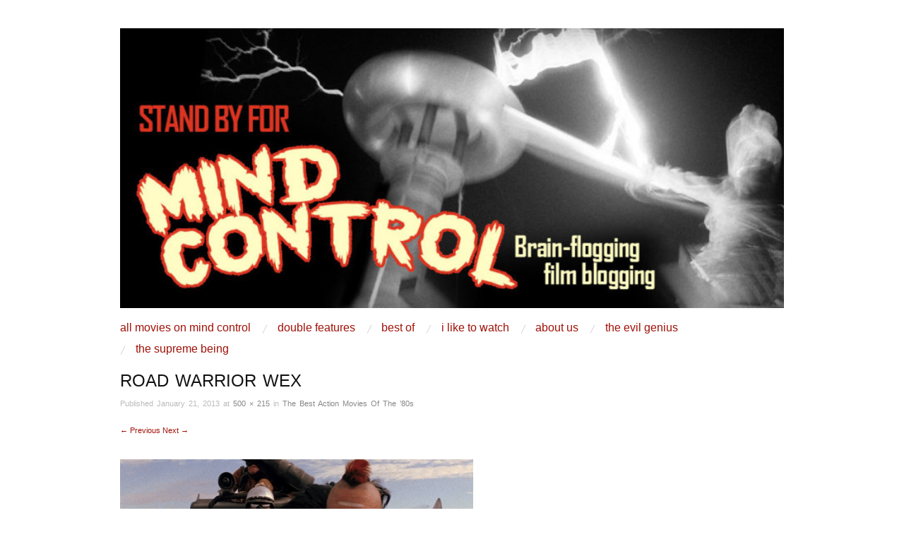

--- FILE ---
content_type: text/html; charset=UTF-8
request_url: https://www.standbyformindcontrol.com/2013/01/the-best-action-movies-of-the-80s/tumblr_m1vrjt2g9h1qixuo1o1_500/
body_size: 9610
content:
<!DOCTYPE html>
<!--[if IE 8]>
<html id="ie8" lang="en-US">
<![endif]-->
<!--[if !(IE 8) ]><!-->
<html lang="en-US">
<!--<![endif]-->
<head>
<meta charset="UTF-8" />
<meta name="viewport" content="width=device-width,initial-scale=1" />
<title>road warrior wex | Stand By For Mind Control</title>
<link rel="profile" href="http://gmpg.org/xfn/11" />
<link rel="pingback" href="https://www.standbyformindcontrol.com/xmlrpc.php" />
<!--[if lt IE 9]>
<script src="https://www.standbyformindcontrol.com/wp-content/themes/SBFMC/js/html5.js" type="text/javascript"></script>
<![endif]-->

<meta name='robots' content='max-image-preview:large' />
	<style>img:is([sizes="auto" i], [sizes^="auto," i]) { contain-intrinsic-size: 3000px 1500px }</style>
	<link rel='dns-prefetch' href='//stats.wp.com' />
<link rel='dns-prefetch' href='//fonts.googleapis.com' />
<link rel='dns-prefetch' href='//jetpack.wordpress.com' />
<link rel='dns-prefetch' href='//s0.wp.com' />
<link rel='dns-prefetch' href='//public-api.wordpress.com' />
<link rel='dns-prefetch' href='//0.gravatar.com' />
<link rel='dns-prefetch' href='//1.gravatar.com' />
<link rel='dns-prefetch' href='//2.gravatar.com' />
<link rel="alternate" type="application/rss+xml" title="Stand By For Mind Control &raquo; Feed" href="https://www.standbyformindcontrol.com/feed/" />
<link rel="alternate" type="application/rss+xml" title="Stand By For Mind Control &raquo; Comments Feed" href="https://www.standbyformindcontrol.com/comments/feed/" />
<link rel="alternate" type="application/rss+xml" title="Stand By For Mind Control &raquo; road warrior wex Comments Feed" href="https://www.standbyformindcontrol.com/2013/01/the-best-action-movies-of-the-80s/tumblr_m1vrjt2g9h1qixuo1o1_500/#main/feed/" />
<script type="text/javascript">
/* <![CDATA[ */
window._wpemojiSettings = {"baseUrl":"https:\/\/s.w.org\/images\/core\/emoji\/16.0.1\/72x72\/","ext":".png","svgUrl":"https:\/\/s.w.org\/images\/core\/emoji\/16.0.1\/svg\/","svgExt":".svg","source":{"concatemoji":"https:\/\/www.standbyformindcontrol.com\/wp-includes\/js\/wp-emoji-release.min.js?ver=6.8.3"}};
/*! This file is auto-generated */
!function(s,n){var o,i,e;function c(e){try{var t={supportTests:e,timestamp:(new Date).valueOf()};sessionStorage.setItem(o,JSON.stringify(t))}catch(e){}}function p(e,t,n){e.clearRect(0,0,e.canvas.width,e.canvas.height),e.fillText(t,0,0);var t=new Uint32Array(e.getImageData(0,0,e.canvas.width,e.canvas.height).data),a=(e.clearRect(0,0,e.canvas.width,e.canvas.height),e.fillText(n,0,0),new Uint32Array(e.getImageData(0,0,e.canvas.width,e.canvas.height).data));return t.every(function(e,t){return e===a[t]})}function u(e,t){e.clearRect(0,0,e.canvas.width,e.canvas.height),e.fillText(t,0,0);for(var n=e.getImageData(16,16,1,1),a=0;a<n.data.length;a++)if(0!==n.data[a])return!1;return!0}function f(e,t,n,a){switch(t){case"flag":return n(e,"\ud83c\udff3\ufe0f\u200d\u26a7\ufe0f","\ud83c\udff3\ufe0f\u200b\u26a7\ufe0f")?!1:!n(e,"\ud83c\udde8\ud83c\uddf6","\ud83c\udde8\u200b\ud83c\uddf6")&&!n(e,"\ud83c\udff4\udb40\udc67\udb40\udc62\udb40\udc65\udb40\udc6e\udb40\udc67\udb40\udc7f","\ud83c\udff4\u200b\udb40\udc67\u200b\udb40\udc62\u200b\udb40\udc65\u200b\udb40\udc6e\u200b\udb40\udc67\u200b\udb40\udc7f");case"emoji":return!a(e,"\ud83e\udedf")}return!1}function g(e,t,n,a){var r="undefined"!=typeof WorkerGlobalScope&&self instanceof WorkerGlobalScope?new OffscreenCanvas(300,150):s.createElement("canvas"),o=r.getContext("2d",{willReadFrequently:!0}),i=(o.textBaseline="top",o.font="600 32px Arial",{});return e.forEach(function(e){i[e]=t(o,e,n,a)}),i}function t(e){var t=s.createElement("script");t.src=e,t.defer=!0,s.head.appendChild(t)}"undefined"!=typeof Promise&&(o="wpEmojiSettingsSupports",i=["flag","emoji"],n.supports={everything:!0,everythingExceptFlag:!0},e=new Promise(function(e){s.addEventListener("DOMContentLoaded",e,{once:!0})}),new Promise(function(t){var n=function(){try{var e=JSON.parse(sessionStorage.getItem(o));if("object"==typeof e&&"number"==typeof e.timestamp&&(new Date).valueOf()<e.timestamp+604800&&"object"==typeof e.supportTests)return e.supportTests}catch(e){}return null}();if(!n){if("undefined"!=typeof Worker&&"undefined"!=typeof OffscreenCanvas&&"undefined"!=typeof URL&&URL.createObjectURL&&"undefined"!=typeof Blob)try{var e="postMessage("+g.toString()+"("+[JSON.stringify(i),f.toString(),p.toString(),u.toString()].join(",")+"));",a=new Blob([e],{type:"text/javascript"}),r=new Worker(URL.createObjectURL(a),{name:"wpTestEmojiSupports"});return void(r.onmessage=function(e){c(n=e.data),r.terminate(),t(n)})}catch(e){}c(n=g(i,f,p,u))}t(n)}).then(function(e){for(var t in e)n.supports[t]=e[t],n.supports.everything=n.supports.everything&&n.supports[t],"flag"!==t&&(n.supports.everythingExceptFlag=n.supports.everythingExceptFlag&&n.supports[t]);n.supports.everythingExceptFlag=n.supports.everythingExceptFlag&&!n.supports.flag,n.DOMReady=!1,n.readyCallback=function(){n.DOMReady=!0}}).then(function(){return e}).then(function(){var e;n.supports.everything||(n.readyCallback(),(e=n.source||{}).concatemoji?t(e.concatemoji):e.wpemoji&&e.twemoji&&(t(e.twemoji),t(e.wpemoji)))}))}((window,document),window._wpemojiSettings);
/* ]]> */
</script>
<link rel='stylesheet' id='twb-open-sans-css' href='https://fonts.googleapis.com/css?family=Open+Sans%3A300%2C400%2C500%2C600%2C700%2C800&#038;display=swap&#038;ver=6.8.3' type='text/css' media='all' />
<link rel='stylesheet' id='twbbwg-global-css' href='https://www.standbyformindcontrol.com/wp-content/plugins/photo-gallery/booster/assets/css/global.css?ver=1.0.0' type='text/css' media='all' />
<style id='wp-emoji-styles-inline-css' type='text/css'>

	img.wp-smiley, img.emoji {
		display: inline !important;
		border: none !important;
		box-shadow: none !important;
		height: 1em !important;
		width: 1em !important;
		margin: 0 0.07em !important;
		vertical-align: -0.1em !important;
		background: none !important;
		padding: 0 !important;
	}
</style>
<link rel='stylesheet' id='wp-block-library-css' href='https://www.standbyformindcontrol.com/wp-includes/css/dist/block-library/style.min.css?ver=6.8.3' type='text/css' media='all' />
<style id='classic-theme-styles-inline-css' type='text/css'>
/*! This file is auto-generated */
.wp-block-button__link{color:#fff;background-color:#32373c;border-radius:9999px;box-shadow:none;text-decoration:none;padding:calc(.667em + 2px) calc(1.333em + 2px);font-size:1.125em}.wp-block-file__button{background:#32373c;color:#fff;text-decoration:none}
</style>
<link rel='stylesheet' id='mediaelement-css' href='https://www.standbyformindcontrol.com/wp-includes/js/mediaelement/mediaelementplayer-legacy.min.css?ver=4.2.17' type='text/css' media='all' />
<link rel='stylesheet' id='wp-mediaelement-css' href='https://www.standbyformindcontrol.com/wp-includes/js/mediaelement/wp-mediaelement.min.css?ver=6.8.3' type='text/css' media='all' />
<style id='jetpack-sharing-buttons-style-inline-css' type='text/css'>
.jetpack-sharing-buttons__services-list{display:flex;flex-direction:row;flex-wrap:wrap;gap:0;list-style-type:none;margin:5px;padding:0}.jetpack-sharing-buttons__services-list.has-small-icon-size{font-size:12px}.jetpack-sharing-buttons__services-list.has-normal-icon-size{font-size:16px}.jetpack-sharing-buttons__services-list.has-large-icon-size{font-size:24px}.jetpack-sharing-buttons__services-list.has-huge-icon-size{font-size:36px}@media print{.jetpack-sharing-buttons__services-list{display:none!important}}.editor-styles-wrapper .wp-block-jetpack-sharing-buttons{gap:0;padding-inline-start:0}ul.jetpack-sharing-buttons__services-list.has-background{padding:1.25em 2.375em}
</style>
<style id='global-styles-inline-css' type='text/css'>
:root{--wp--preset--aspect-ratio--square: 1;--wp--preset--aspect-ratio--4-3: 4/3;--wp--preset--aspect-ratio--3-4: 3/4;--wp--preset--aspect-ratio--3-2: 3/2;--wp--preset--aspect-ratio--2-3: 2/3;--wp--preset--aspect-ratio--16-9: 16/9;--wp--preset--aspect-ratio--9-16: 9/16;--wp--preset--color--black: #000000;--wp--preset--color--cyan-bluish-gray: #abb8c3;--wp--preset--color--white: #ffffff;--wp--preset--color--pale-pink: #f78da7;--wp--preset--color--vivid-red: #cf2e2e;--wp--preset--color--luminous-vivid-orange: #ff6900;--wp--preset--color--luminous-vivid-amber: #fcb900;--wp--preset--color--light-green-cyan: #7bdcb5;--wp--preset--color--vivid-green-cyan: #00d084;--wp--preset--color--pale-cyan-blue: #8ed1fc;--wp--preset--color--vivid-cyan-blue: #0693e3;--wp--preset--color--vivid-purple: #9b51e0;--wp--preset--gradient--vivid-cyan-blue-to-vivid-purple: linear-gradient(135deg,rgba(6,147,227,1) 0%,rgb(155,81,224) 100%);--wp--preset--gradient--light-green-cyan-to-vivid-green-cyan: linear-gradient(135deg,rgb(122,220,180) 0%,rgb(0,208,130) 100%);--wp--preset--gradient--luminous-vivid-amber-to-luminous-vivid-orange: linear-gradient(135deg,rgba(252,185,0,1) 0%,rgba(255,105,0,1) 100%);--wp--preset--gradient--luminous-vivid-orange-to-vivid-red: linear-gradient(135deg,rgba(255,105,0,1) 0%,rgb(207,46,46) 100%);--wp--preset--gradient--very-light-gray-to-cyan-bluish-gray: linear-gradient(135deg,rgb(238,238,238) 0%,rgb(169,184,195) 100%);--wp--preset--gradient--cool-to-warm-spectrum: linear-gradient(135deg,rgb(74,234,220) 0%,rgb(151,120,209) 20%,rgb(207,42,186) 40%,rgb(238,44,130) 60%,rgb(251,105,98) 80%,rgb(254,248,76) 100%);--wp--preset--gradient--blush-light-purple: linear-gradient(135deg,rgb(255,206,236) 0%,rgb(152,150,240) 100%);--wp--preset--gradient--blush-bordeaux: linear-gradient(135deg,rgb(254,205,165) 0%,rgb(254,45,45) 50%,rgb(107,0,62) 100%);--wp--preset--gradient--luminous-dusk: linear-gradient(135deg,rgb(255,203,112) 0%,rgb(199,81,192) 50%,rgb(65,88,208) 100%);--wp--preset--gradient--pale-ocean: linear-gradient(135deg,rgb(255,245,203) 0%,rgb(182,227,212) 50%,rgb(51,167,181) 100%);--wp--preset--gradient--electric-grass: linear-gradient(135deg,rgb(202,248,128) 0%,rgb(113,206,126) 100%);--wp--preset--gradient--midnight: linear-gradient(135deg,rgb(2,3,129) 0%,rgb(40,116,252) 100%);--wp--preset--font-size--small: 13px;--wp--preset--font-size--medium: 20px;--wp--preset--font-size--large: 36px;--wp--preset--font-size--x-large: 42px;--wp--preset--spacing--20: 0.44rem;--wp--preset--spacing--30: 0.67rem;--wp--preset--spacing--40: 1rem;--wp--preset--spacing--50: 1.5rem;--wp--preset--spacing--60: 2.25rem;--wp--preset--spacing--70: 3.38rem;--wp--preset--spacing--80: 5.06rem;--wp--preset--shadow--natural: 6px 6px 9px rgba(0, 0, 0, 0.2);--wp--preset--shadow--deep: 12px 12px 50px rgba(0, 0, 0, 0.4);--wp--preset--shadow--sharp: 6px 6px 0px rgba(0, 0, 0, 0.2);--wp--preset--shadow--outlined: 6px 6px 0px -3px rgba(255, 255, 255, 1), 6px 6px rgba(0, 0, 0, 1);--wp--preset--shadow--crisp: 6px 6px 0px rgba(0, 0, 0, 1);}:where(.is-layout-flex){gap: 0.5em;}:where(.is-layout-grid){gap: 0.5em;}body .is-layout-flex{display: flex;}.is-layout-flex{flex-wrap: wrap;align-items: center;}.is-layout-flex > :is(*, div){margin: 0;}body .is-layout-grid{display: grid;}.is-layout-grid > :is(*, div){margin: 0;}:where(.wp-block-columns.is-layout-flex){gap: 2em;}:where(.wp-block-columns.is-layout-grid){gap: 2em;}:where(.wp-block-post-template.is-layout-flex){gap: 1.25em;}:where(.wp-block-post-template.is-layout-grid){gap: 1.25em;}.has-black-color{color: var(--wp--preset--color--black) !important;}.has-cyan-bluish-gray-color{color: var(--wp--preset--color--cyan-bluish-gray) !important;}.has-white-color{color: var(--wp--preset--color--white) !important;}.has-pale-pink-color{color: var(--wp--preset--color--pale-pink) !important;}.has-vivid-red-color{color: var(--wp--preset--color--vivid-red) !important;}.has-luminous-vivid-orange-color{color: var(--wp--preset--color--luminous-vivid-orange) !important;}.has-luminous-vivid-amber-color{color: var(--wp--preset--color--luminous-vivid-amber) !important;}.has-light-green-cyan-color{color: var(--wp--preset--color--light-green-cyan) !important;}.has-vivid-green-cyan-color{color: var(--wp--preset--color--vivid-green-cyan) !important;}.has-pale-cyan-blue-color{color: var(--wp--preset--color--pale-cyan-blue) !important;}.has-vivid-cyan-blue-color{color: var(--wp--preset--color--vivid-cyan-blue) !important;}.has-vivid-purple-color{color: var(--wp--preset--color--vivid-purple) !important;}.has-black-background-color{background-color: var(--wp--preset--color--black) !important;}.has-cyan-bluish-gray-background-color{background-color: var(--wp--preset--color--cyan-bluish-gray) !important;}.has-white-background-color{background-color: var(--wp--preset--color--white) !important;}.has-pale-pink-background-color{background-color: var(--wp--preset--color--pale-pink) !important;}.has-vivid-red-background-color{background-color: var(--wp--preset--color--vivid-red) !important;}.has-luminous-vivid-orange-background-color{background-color: var(--wp--preset--color--luminous-vivid-orange) !important;}.has-luminous-vivid-amber-background-color{background-color: var(--wp--preset--color--luminous-vivid-amber) !important;}.has-light-green-cyan-background-color{background-color: var(--wp--preset--color--light-green-cyan) !important;}.has-vivid-green-cyan-background-color{background-color: var(--wp--preset--color--vivid-green-cyan) !important;}.has-pale-cyan-blue-background-color{background-color: var(--wp--preset--color--pale-cyan-blue) !important;}.has-vivid-cyan-blue-background-color{background-color: var(--wp--preset--color--vivid-cyan-blue) !important;}.has-vivid-purple-background-color{background-color: var(--wp--preset--color--vivid-purple) !important;}.has-black-border-color{border-color: var(--wp--preset--color--black) !important;}.has-cyan-bluish-gray-border-color{border-color: var(--wp--preset--color--cyan-bluish-gray) !important;}.has-white-border-color{border-color: var(--wp--preset--color--white) !important;}.has-pale-pink-border-color{border-color: var(--wp--preset--color--pale-pink) !important;}.has-vivid-red-border-color{border-color: var(--wp--preset--color--vivid-red) !important;}.has-luminous-vivid-orange-border-color{border-color: var(--wp--preset--color--luminous-vivid-orange) !important;}.has-luminous-vivid-amber-border-color{border-color: var(--wp--preset--color--luminous-vivid-amber) !important;}.has-light-green-cyan-border-color{border-color: var(--wp--preset--color--light-green-cyan) !important;}.has-vivid-green-cyan-border-color{border-color: var(--wp--preset--color--vivid-green-cyan) !important;}.has-pale-cyan-blue-border-color{border-color: var(--wp--preset--color--pale-cyan-blue) !important;}.has-vivid-cyan-blue-border-color{border-color: var(--wp--preset--color--vivid-cyan-blue) !important;}.has-vivid-purple-border-color{border-color: var(--wp--preset--color--vivid-purple) !important;}.has-vivid-cyan-blue-to-vivid-purple-gradient-background{background: var(--wp--preset--gradient--vivid-cyan-blue-to-vivid-purple) !important;}.has-light-green-cyan-to-vivid-green-cyan-gradient-background{background: var(--wp--preset--gradient--light-green-cyan-to-vivid-green-cyan) !important;}.has-luminous-vivid-amber-to-luminous-vivid-orange-gradient-background{background: var(--wp--preset--gradient--luminous-vivid-amber-to-luminous-vivid-orange) !important;}.has-luminous-vivid-orange-to-vivid-red-gradient-background{background: var(--wp--preset--gradient--luminous-vivid-orange-to-vivid-red) !important;}.has-very-light-gray-to-cyan-bluish-gray-gradient-background{background: var(--wp--preset--gradient--very-light-gray-to-cyan-bluish-gray) !important;}.has-cool-to-warm-spectrum-gradient-background{background: var(--wp--preset--gradient--cool-to-warm-spectrum) !important;}.has-blush-light-purple-gradient-background{background: var(--wp--preset--gradient--blush-light-purple) !important;}.has-blush-bordeaux-gradient-background{background: var(--wp--preset--gradient--blush-bordeaux) !important;}.has-luminous-dusk-gradient-background{background: var(--wp--preset--gradient--luminous-dusk) !important;}.has-pale-ocean-gradient-background{background: var(--wp--preset--gradient--pale-ocean) !important;}.has-electric-grass-gradient-background{background: var(--wp--preset--gradient--electric-grass) !important;}.has-midnight-gradient-background{background: var(--wp--preset--gradient--midnight) !important;}.has-small-font-size{font-size: var(--wp--preset--font-size--small) !important;}.has-medium-font-size{font-size: var(--wp--preset--font-size--medium) !important;}.has-large-font-size{font-size: var(--wp--preset--font-size--large) !important;}.has-x-large-font-size{font-size: var(--wp--preset--font-size--x-large) !important;}
:where(.wp-block-post-template.is-layout-flex){gap: 1.25em;}:where(.wp-block-post-template.is-layout-grid){gap: 1.25em;}
:where(.wp-block-columns.is-layout-flex){gap: 2em;}:where(.wp-block-columns.is-layout-grid){gap: 2em;}
:root :where(.wp-block-pullquote){font-size: 1.5em;line-height: 1.6;}
</style>
<link rel='stylesheet' id='bwg_fonts-css' href='https://www.standbyformindcontrol.com/wp-content/plugins/photo-gallery/css/bwg-fonts/fonts.css?ver=0.0.1' type='text/css' media='all' />
<link rel='stylesheet' id='sumoselect-css' href='https://www.standbyformindcontrol.com/wp-content/plugins/photo-gallery/css/sumoselect.min.css?ver=3.4.6' type='text/css' media='all' />
<link rel='stylesheet' id='mCustomScrollbar-css' href='https://www.standbyformindcontrol.com/wp-content/plugins/photo-gallery/css/jquery.mCustomScrollbar.min.css?ver=3.1.5' type='text/css' media='all' />
<link rel='stylesheet' id='bwg_googlefonts-css' href='https://fonts.googleapis.com/css?family=Ubuntu&#038;subset=greek,latin,greek-ext,vietnamese,cyrillic-ext,latin-ext,cyrillic' type='text/css' media='all' />
<link rel='stylesheet' id='bwg_frontend-css' href='https://www.standbyformindcontrol.com/wp-content/plugins/photo-gallery/css/styles.min.css?ver=2.8.17' type='text/css' media='all' />
<link rel='stylesheet' id='style-css' href='https://www.standbyformindcontrol.com/wp-content/themes/SBFMC/style.css?ver=20120426' type='text/css' media='screen' />
<link rel='stylesheet' id='font-abel-css' href='http://fonts.googleapis.com/css?family=Abel&#038;ver=6.8.3' type='text/css' media='all' />
<link rel='stylesheet' id='jetpack-subscriptions-css' href='https://www.standbyformindcontrol.com/wp-content/plugins/jetpack/_inc/build/subscriptions/subscriptions.min.css?ver=15.4' type='text/css' media='all' />
<script type="text/javascript" src="https://www.standbyformindcontrol.com/wp-includes/js/jquery/jquery.min.js?ver=3.7.1" id="jquery-core-js"></script>
<script type="text/javascript" src="https://www.standbyformindcontrol.com/wp-includes/js/jquery/jquery-migrate.min.js?ver=3.4.1" id="jquery-migrate-js"></script>
<script type="text/javascript" src="https://www.standbyformindcontrol.com/wp-content/plugins/photo-gallery/booster/assets/js/circle-progress.js?ver=1.2.2" id="twbbwg-circle-js"></script>
<script type="text/javascript" id="twbbwg-global-js-extra">
/* <![CDATA[ */
var twb = {"nonce":"056deaa5a0","ajax_url":"https:\/\/www.standbyformindcontrol.com\/wp-admin\/admin-ajax.php","plugin_url":"https:\/\/www.standbyformindcontrol.com\/wp-content\/plugins\/photo-gallery\/booster","href":"https:\/\/www.standbyformindcontrol.com\/wp-admin\/admin.php?page=twbbwg_photo-gallery"};
var twb = {"nonce":"056deaa5a0","ajax_url":"https:\/\/www.standbyformindcontrol.com\/wp-admin\/admin-ajax.php","plugin_url":"https:\/\/www.standbyformindcontrol.com\/wp-content\/plugins\/photo-gallery\/booster","href":"https:\/\/www.standbyformindcontrol.com\/wp-admin\/admin.php?page=twbbwg_photo-gallery"};
/* ]]> */
</script>
<script type="text/javascript" src="https://www.standbyformindcontrol.com/wp-content/plugins/photo-gallery/booster/assets/js/global.js?ver=1.0.0" id="twbbwg-global-js"></script>
<script type="text/javascript" src="https://www.standbyformindcontrol.com/wp-content/plugins/photo-gallery/js/jquery.sumoselect.min.js?ver=3.4.6" id="sumoselect-js"></script>
<script type="text/javascript" src="https://www.standbyformindcontrol.com/wp-content/plugins/photo-gallery/js/tocca.min.js?ver=2.0.9" id="bwg_mobile-js"></script>
<script type="text/javascript" src="https://www.standbyformindcontrol.com/wp-content/plugins/photo-gallery/js/jquery.mCustomScrollbar.concat.min.js?ver=3.1.5" id="mCustomScrollbar-js"></script>
<script type="text/javascript" src="https://www.standbyformindcontrol.com/wp-content/plugins/photo-gallery/js/jquery.fullscreen.min.js?ver=0.6.0" id="jquery-fullscreen-js"></script>
<script type="text/javascript" id="bwg_frontend-js-extra">
/* <![CDATA[ */
var bwg_objectsL10n = {"bwg_field_required":"field is required.","bwg_mail_validation":"This is not a valid email address.","bwg_search_result":"There are no images matching your search.","bwg_select_tag":"Select Tag","bwg_order_by":"Order By","bwg_search":"Search","bwg_show_ecommerce":"Show Ecommerce","bwg_hide_ecommerce":"Hide Ecommerce","bwg_show_comments":"Show Comments","bwg_hide_comments":"Hide Comments","bwg_restore":"Restore","bwg_maximize":"Maximize","bwg_fullscreen":"Fullscreen","bwg_exit_fullscreen":"Exit Fullscreen","bwg_search_tag":"SEARCH...","bwg_tag_no_match":"No tags found","bwg_all_tags_selected":"All tags selected","bwg_tags_selected":"tags selected","play":"Play","pause":"Pause","is_pro":"1","bwg_play":"Play","bwg_pause":"Pause","bwg_hide_info":"Hide info","bwg_show_info":"Show info","bwg_hide_rating":"Hide rating","bwg_show_rating":"Show rating","ok":"Ok","cancel":"Cancel","select_all":"Select all","lazy_load":"0","lazy_loader":"https:\/\/www.standbyformindcontrol.com\/wp-content\/plugins\/photo-gallery\/images\/ajax_loader.png","front_ajax":"0","bwg_tag_see_all":"see all tags","bwg_tag_see_less":"see less tags"};
/* ]]> */
</script>
<script type="text/javascript" src="https://www.standbyformindcontrol.com/wp-content/plugins/photo-gallery/js/scripts.min.js?ver=2.8.17" id="bwg_frontend-js"></script>
<script type="text/javascript" src="https://www.standbyformindcontrol.com/wp-content/themes/SBFMC/js/keyboard-image-navigation.js?ver=20120202" id="keyboard-image-navigation-js"></script>
<script type="text/javascript" src="https://www.standbyformindcontrol.com/wp-content/plugins/google-analyticator/external-tracking.min.js?ver=6.5.7" id="ga-external-tracking-js"></script>
<link rel="https://api.w.org/" href="https://www.standbyformindcontrol.com/wp-json/" /><link rel="alternate" title="JSON" type="application/json" href="https://www.standbyformindcontrol.com/wp-json/wp/v2/media/3671" /><link rel="EditURI" type="application/rsd+xml" title="RSD" href="https://www.standbyformindcontrol.com/xmlrpc.php?rsd" />
<meta name="generator" content="WordPress 6.8.3" />
<link rel='shortlink' href='https://wp.me/a6wita-Xd' />
<link rel="alternate" title="oEmbed (JSON)" type="application/json+oembed" href="https://www.standbyformindcontrol.com/wp-json/oembed/1.0/embed?url=https%3A%2F%2Fwww.standbyformindcontrol.com%2F2013%2F01%2Fthe-best-action-movies-of-the-80s%2Ftumblr_m1vrjt2g9h1qixuo1o1_500%2F%23main" />
<link rel="alternate" title="oEmbed (XML)" type="text/xml+oembed" href="https://www.standbyformindcontrol.com/wp-json/oembed/1.0/embed?url=https%3A%2F%2Fwww.standbyformindcontrol.com%2F2013%2F01%2Fthe-best-action-movies-of-the-80s%2Ftumblr_m1vrjt2g9h1qixuo1o1_500%2F%23main&#038;format=xml" />
	<style>img#wpstats{display:none}</style>
			<style type="text/css">
		#page {
			background-color: #ffffff		}
	</style>
	<style>
		html {
			font-size: 16px;
		}
		h1, h2, h3, h4, h5, h6, dl dt, blockquote, blockquote blockquote blockquote, .site-title, .main-navigation a, .widget_calendar caption {
			font-family: 'Abel', sans-serif;
		}
		.error, .entry-title a, .entry-content a, entry-summary a, .main-navigation > div > ul > li > a, .widget a, .post-navigation a, #image-navigation a, .pingback a, .logged-in-as a, .more-articles .entry-title a:hover, .widget_flickr #flickr_badge_uber_wrapper a {
			color: #a01108;
		}
		a:hover, .comment-meta a, .comment-meta a:visited {
			border-color: #a01108;
		}
		a.read-more, a.read-more:visited, .pagination a:hover, .comment-navigation a:hover, button, html input[type="button"], input[type="reset"], input[type="submit"], #infinite-handle span {
			background-color: #a01108;
		}
	</style>
<style type="text/css">.recentcomments a{display:inline !important;padding:0 !important;margin:0 !important;}</style>	<style type="text/css">
			.site-title,
		.site-description {
			position: absolute !important;
			clip: rect(1px 1px 1px 1px); /* IE6, IE7 */
			clip: rect(1px, 1px, 1px, 1px);
		}
		</style>
	<!-- Google Analytics Tracking by Google Analyticator 6.5.7 -->
<script type="text/javascript">
    var analyticsFileTypes = [];
    var analyticsSnippet = 'enabled';
    var analyticsEventTracking = 'enabled';
</script>
<script type="text/javascript">
	var _gaq = _gaq || [];
  
	_gaq.push(['_setAccount', 'UA-33306984-1']);
    _gaq.push(['_addDevId', 'i9k95']); // Google Analyticator App ID with Google
	_gaq.push(['_trackPageview']);

	(function() {
		var ga = document.createElement('script'); ga.type = 'text/javascript'; ga.async = true;
		                ga.src = ('https:' == document.location.protocol ? 'https://ssl' : 'http://www') + '.google-analytics.com/ga.js';
		                var s = document.getElementsByTagName('script')[0]; s.parentNode.insertBefore(ga, s);
	})();
</script>
</head>

<body class="attachment wp-singular attachment-template-default single single-attachment postid-3671 attachmentid-3671 attachment-png wp-theme-SBFMC no-js group-blog">
<div id="page" class="hfeed site">
		<header id="masthead" class="site-header" role="banner">
		<hgroup>
			<h1 class="site-title"><a href="https://www.standbyformindcontrol.com/" title="Stand By For Mind Control" rel="home">Stand By For Mind Control</a></h1>
			<h2 class="site-description">it&#039;s evil. don&#039;t touch it.</h2>
		</hgroup>

		
		
			<a href="https://www.standbyformindcontrol.com/" title="Stand By For Mind Control" rel="home">
				<img src="https://www.standbyformindcontrol.com/wp-content/uploads/2014/05/SB4MC_header.jpg" width="940" height="150" alt="" class="custom-header" />
			</a>

		
		<nav role="navigation" class="site-navigation main-navigation clear-fix">
			<h1 class="assistive-text">Main Menu</h1>
			<div class="assistive-text skip-link"><a href="#content" title="Skip to content">Skip to content</a></div>

			<div class="menu"><ul>
<li class="page_item page-item-16057"><a href="https://www.standbyformindcontrol.com/all-movies-on-mind-control/">All Movies On Mind Control</a></li>
<li class="page_item page-item-7710"><a href="https://www.standbyformindcontrol.com/double-features/">Double Features</a></li>
<li class="page_item page-item-2163"><a href="https://www.standbyformindcontrol.com/best-of-2/">Best Of</a></li>
<li class="page_item page-item-82"><a href="https://www.standbyformindcontrol.com/i-like-to-watch/">I Like to Watch</a></li>
<li class="page_item page-item-510"><a href="https://www.standbyformindcontrol.com/about-us/">About Us</a></li>
<li class="page_item page-item-91"><a href="https://www.standbyformindcontrol.com/the-evil-one/">The Evil Genius</a></li>
<li class="page_item page-item-87"><a href="https://www.standbyformindcontrol.com/the-supreme-being-2/">The Supreme Being</a></li>
</ul></div>
		</nav>
	</header><!-- #masthead .site-header -->

	<div id="main" class="clear-fix">
		<div id="primary" class="site-content image-attachment">
			<div id="content" role="main">

			
				<article id="post-3671" class="post-3671 attachment type-attachment status-inherit hentry">
					<header class="entry-header">
						<h1 class="entry-title">road warrior wex</h1>

						<div class="entry-meta">
							Published <span class="entry-date"><time class="entry-date" datetime="2013-01-21T14:06:51-08:00" pubdate>January 21, 2013</time></span> at <a href="https://www.standbyformindcontrol.com/wp-content/uploads/2013/01/tumblr_m1vrjt2G9H1qixuo1o1_500.png" title="Link to full-size image">500 &times; 215</a> in <a href="https://www.standbyformindcontrol.com/2013/01/the-best-action-movies-of-the-80s/" title="Return to The Best Action Movies Of The &#8217;80s" rel="gallery">The Best Action Movies Of The &#8217;80s</a>													</div><!-- .entry-meta -->

						<nav id="image-navigation">
							<span class="previous-image"><a href='https://www.standbyformindcontrol.com/2013/01/the-best-action-movies-of-the-80s/roadwarrior_01/#main'>&larr; Previous</a></span>
							<span class="next-image"><a href='https://www.standbyformindcontrol.com/2013/01/the-best-action-movies-of-the-80s/the-road-warrior_223741/#main'>Next &rarr;</a></span>
						</nav><!-- #image-navigation -->
					</header><!-- .entry-header -->

					<div class="entry-content">

						<div class="entry-attachment">
							<div class="attachment">
								
								<a href="https://www.standbyformindcontrol.com/2013/01/the-best-action-movies-of-the-80s/the-road-warrior_223741/#main" title="road warrior wex" rel="attachment">
								<img width="500" height="215" src="https://www.standbyformindcontrol.com/wp-content/uploads/2013/01/tumblr_m1vrjt2G9H1qixuo1o1_500.png" class="attachment-1200x1200 size-1200x1200" alt="" decoding="async" fetchpriority="high" srcset="https://www.standbyformindcontrol.com/wp-content/uploads/2013/01/tumblr_m1vrjt2G9H1qixuo1o1_500.png 500w, https://www.standbyformindcontrol.com/wp-content/uploads/2013/01/tumblr_m1vrjt2G9H1qixuo1o1_500-300x129.png 300w, https://www.standbyformindcontrol.com/wp-content/uploads/2013/01/tumblr_m1vrjt2G9H1qixuo1o1_500-150x65.png 150w" sizes="(max-width: 500px) 100vw, 500px" />								</a>
							</div><!-- .attachment -->

														<div class="entry-caption">
								<p>don&#8217;t make this guy mad</p>
							</div>
													</div><!-- .entry-attachment -->

												
					</div><!-- .entry-content -->

					<footer class="entry-meta">
													Trackbacks are closed, but you can <a class="comment-link" href="#respond" title="Post a comment">post a comment</a>.																	</footer><!-- .entry-meta -->
				</article><!-- #post-3671 -->

					<div id="comments" class="comments-area">
	
	
	
	
	
		<div id="respond" class="comment-respond">
			<h3 id="reply-title" class="comment-reply-title">Yeah, well, you know, that&#039;s just, like, your opinion, man.<small><a rel="nofollow" id="cancel-comment-reply-link" href="/2013/01/the-best-action-movies-of-the-80s/tumblr_m1vrjt2g9h1qixuo1o1_500/#respond" style="display:none;">Cancel reply</a></small></h3>			<form id="commentform" class="comment-form">
				<iframe
					title="Comment Form"
					src="https://jetpack.wordpress.com/jetpack-comment/?blogid=96355512&#038;postid=3671&#038;comment_registration=0&#038;require_name_email=1&#038;stc_enabled=1&#038;stb_enabled=1&#038;show_avatars=1&#038;avatar_default=blank&#038;greeting=Yeah%2C+well%2C+you+know%2C+that%27s+just%2C+like%2C+your+opinion%2C+man.&#038;jetpack_comments_nonce=1621e458dc&#038;greeting_reply=Leave+a+Reply+to+%25s&#038;color_scheme=light&#038;lang=en_US&#038;jetpack_version=15.4&#038;iframe_unique_id=1&#038;show_cookie_consent=10&#038;has_cookie_consent=0&#038;is_current_user_subscribed=0&#038;token_key=%3Bnormal%3B&#038;sig=d9e65315ef9171b88226ccd2d7494261d193feea#parent=https%3A%2F%2Fwww.standbyformindcontrol.com%2F2013%2F01%2Fthe-best-action-movies-of-the-80s%2Ftumblr_m1vrjt2g9h1qixuo1o1_500%2F"
											name="jetpack_remote_comment"
						style="width:100%; height: 430px; border:0;"
										class="jetpack_remote_comment"
					id="jetpack_remote_comment"
					sandbox="allow-same-origin allow-top-navigation allow-scripts allow-forms allow-popups"
				>
									</iframe>
									<!--[if !IE]><!-->
					<script>
						document.addEventListener('DOMContentLoaded', function () {
							var commentForms = document.getElementsByClassName('jetpack_remote_comment');
							for (var i = 0; i < commentForms.length; i++) {
								commentForms[i].allowTransparency = false;
								commentForms[i].scrolling = 'no';
							}
						});
					</script>
					<!--<![endif]-->
							</form>
		</div>

		
		<input type="hidden" name="comment_parent" id="comment_parent" value="" />

		<p class="akismet_comment_form_privacy_notice">This site uses Akismet to reduce spam. <a href="https://akismet.com/privacy/" target="_blank" rel="nofollow noopener">Learn how your comment data is processed.</a></p>
</div><!-- #comments .comments-area -->
			
			</div><!-- #content -->
		</div><!-- #primary .site-content -->


	</div><!-- #main -->

	
	<footer id="colophon" class="site-footer clear-fix" role="contentinfo">
		<div class="site-info">
						<a href="http://wordpress.org/" title="A Semantic Personal Publishing Platform" rel="generator">Powered by WordPress</a>
			<span class="sep"> | </span>
			Theme: Oxygen by <a href="http://devpress.com/" rel="designer">DevPress</a>. <br>Content (c) Zack Kushner & Sean McPharlin
		</div><!-- .site-info -->
			</footer><!-- .site-footer .site-footer -->
</div><!-- #page .hfeed .site -->

<script type="speculationrules">
{"prefetch":[{"source":"document","where":{"and":[{"href_matches":"\/*"},{"not":{"href_matches":["\/wp-*.php","\/wp-admin\/*","\/wp-content\/uploads\/*","\/wp-content\/*","\/wp-content\/plugins\/*","\/wp-content\/themes\/SBFMC\/*","\/*\\?(.+)"]}},{"not":{"selector_matches":"a[rel~=\"nofollow\"]"}},{"not":{"selector_matches":".no-prefetch, .no-prefetch a"}}]},"eagerness":"conservative"}]}
</script>
<script type="text/javascript" src="https://www.standbyformindcontrol.com/wp-content/themes/SBFMC/js/small-menu.js?ver=20120206" id="small-menu-js"></script>
<script type="text/javascript" src="https://www.standbyformindcontrol.com/wp-includes/js/comment-reply.min.js?ver=6.8.3" id="comment-reply-js" async="async" data-wp-strategy="async"></script>
<script type="text/javascript" id="jetpack-stats-js-before">
/* <![CDATA[ */
_stq = window._stq || [];
_stq.push([ "view", {"v":"ext","blog":"96355512","post":"3671","tz":"-8","srv":"www.standbyformindcontrol.com","j":"1:15.4"} ]);
_stq.push([ "clickTrackerInit", "96355512", "3671" ]);
/* ]]> */
</script>
<script type="text/javascript" src="https://stats.wp.com/e-202606.js" id="jetpack-stats-js" defer="defer" data-wp-strategy="defer"></script>
<script defer type="text/javascript" src="https://www.standbyformindcontrol.com/wp-content/plugins/akismet/_inc/akismet-frontend.js?ver=1762968578" id="akismet-frontend-js"></script>
		<script type="text/javascript">
			(function () {
				const iframe = document.getElementById( 'jetpack_remote_comment' );
								const watchReply = function() {
					// Check addComment._Jetpack_moveForm to make sure we don't monkey-patch twice.
					if ( 'undefined' !== typeof addComment && ! addComment._Jetpack_moveForm ) {
						// Cache the Core function.
						addComment._Jetpack_moveForm = addComment.moveForm;
						const commentParent = document.getElementById( 'comment_parent' );
						const cancel = document.getElementById( 'cancel-comment-reply-link' );

						function tellFrameNewParent ( commentParentValue ) {
							const url = new URL( iframe.src );
							if ( commentParentValue ) {
								url.searchParams.set( 'replytocom', commentParentValue )
							} else {
								url.searchParams.delete( 'replytocom' );
							}
							if( iframe.src !== url.href ) {
								iframe.src = url.href;
							}
						};

						cancel.addEventListener( 'click', function () {
							tellFrameNewParent( false );
						} );

						addComment.moveForm = function ( _, parentId ) {
							tellFrameNewParent( parentId );
							return addComment._Jetpack_moveForm.apply( null, arguments );
						};
					}
				}
				document.addEventListener( 'DOMContentLoaded', watchReply );
				// In WP 6.4+, the script is loaded asynchronously, so we need to wait for it to load before we monkey-patch the functions it introduces.
				document.querySelector('#comment-reply-js')?.addEventListener( 'load', watchReply );

								
				const commentIframes = document.getElementsByClassName('jetpack_remote_comment');

				window.addEventListener('message', function(event) {
					if (event.origin !== 'https://jetpack.wordpress.com') {
						return;
					}

					if (!event?.data?.iframeUniqueId && !event?.data?.height) {
						return;
					}

					const eventDataUniqueId = event.data.iframeUniqueId;

					// Change height for the matching comment iframe
					for (let i = 0; i < commentIframes.length; i++) {
						const iframe = commentIframes[i];
						const url = new URL(iframe.src);
						const iframeUniqueIdParam = url.searchParams.get('iframe_unique_id');
						if (iframeUniqueIdParam == event.data.iframeUniqueId) {
							iframe.style.height = event.data.height + 'px';
							return;
						}
					}
				});
			})();
		</script>
		
</body>
</html>